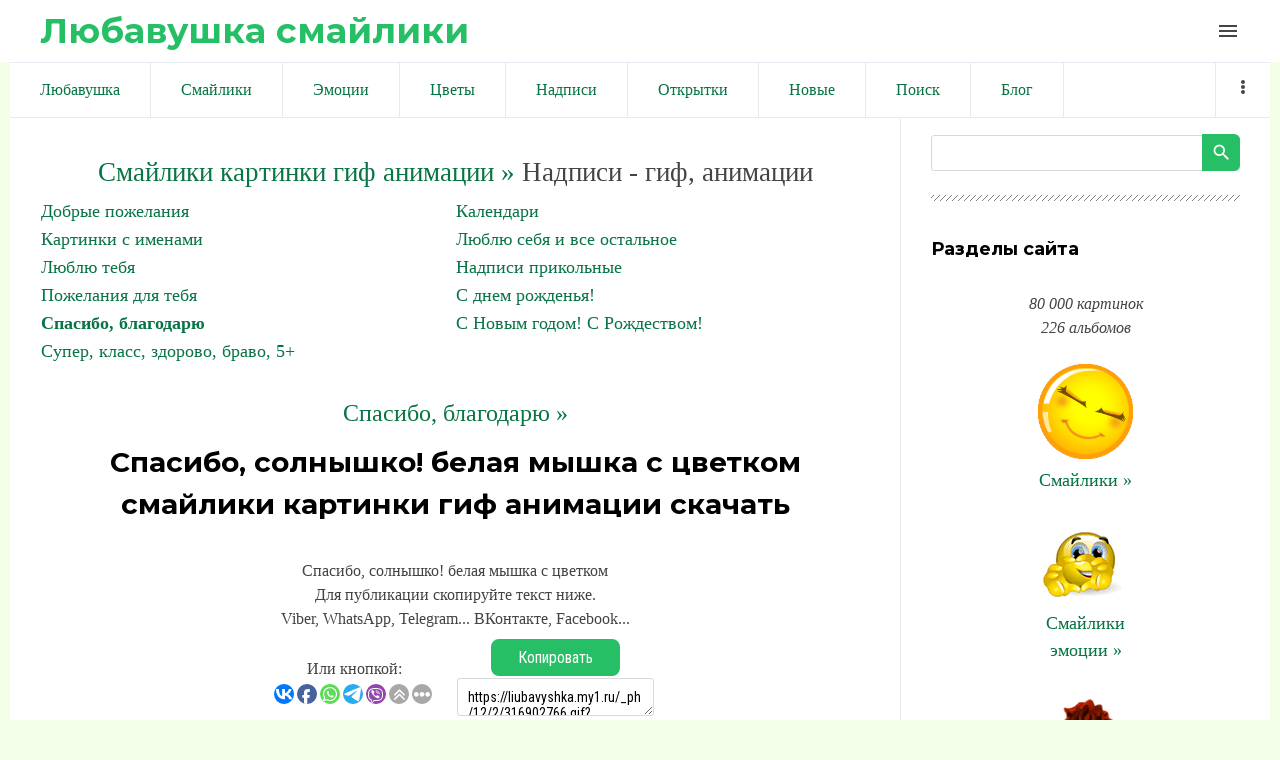

--- FILE ---
content_type: text/html; charset=utf-8
request_url: https://www.google.com/recaptcha/api2/aframe
body_size: 266
content:
<!DOCTYPE HTML><html><head><meta http-equiv="content-type" content="text/html; charset=UTF-8"></head><body><script nonce="hMt0nDLQytzdRbQA4fxPZw">/** Anti-fraud and anti-abuse applications only. See google.com/recaptcha */ try{var clients={'sodar':'https://pagead2.googlesyndication.com/pagead/sodar?'};window.addEventListener("message",function(a){try{if(a.source===window.parent){var b=JSON.parse(a.data);var c=clients[b['id']];if(c){var d=document.createElement('img');d.src=c+b['params']+'&rc='+(localStorage.getItem("rc::a")?sessionStorage.getItem("rc::b"):"");window.document.body.appendChild(d);sessionStorage.setItem("rc::e",parseInt(sessionStorage.getItem("rc::e")||0)+1);localStorage.setItem("rc::h",'1768790319176');}}}catch(b){}});window.parent.postMessage("_grecaptcha_ready", "*");}catch(b){}</script></body></html>

--- FILE ---
content_type: application/javascript;charset=utf-8
request_url: https://w.uptolike.com/widgets/v1/widgets-batch.js?params=JTVCJTdCJTIycGlkJTIyJTNBJTIyMTgzNDUwOCUyMiUyQyUyMnVybCUyMiUzQSUyMmh0dHBzJTNBJTJGJTJGbGl1YmF2eXNoa2EucnUlMkZwaG90byUyRjElMkYxJTJGc3Bhc2lib19zb2xueXNoa29fYmVsYWphX215c2hrYV9zX2N2ZXRrb20lMkYxMi0wLTQzMTE4JTIyJTdEJTVE&mode=0&callback=callback__utl_cb_share_1768790317427931
body_size: 309
content:
callback__utl_cb_share_1768790317427931([{
    "pid": "1834508",
    "subId": 0,
    "initialCounts": {"vb":1},
    "forceUpdate": ["fb","ok","vk","ps","gp","mr","my"],
    "extMet": false,
    "url": "https%3A%2F%2Fliubavyshka.ru%2Fphoto%2F1%2F1%2Fspasibo_solnyshko_belaja_myshka_s_cvetkom%2F12-0-43118",
    "urlWithToken": "https%3A%2F%2Fliubavyshka.ru%2Fphoto%2F1%2F1%2Fspasibo_solnyshko_belaja_myshka_s_cvetkom%2F12-0-43118%3F_utl_t%3DXX",
    "intScr" : false,
    "intId" : 0,
    "exclExt": false
}
])

--- FILE ---
content_type: application/javascript;charset=utf-8
request_url: https://w.uptolike.com/widgets/v1/version.js?cb=cb__utl_cb_share_1768790315832800
body_size: 397
content:
cb__utl_cb_share_1768790315832800('1ea92d09c43527572b24fe052f11127b');